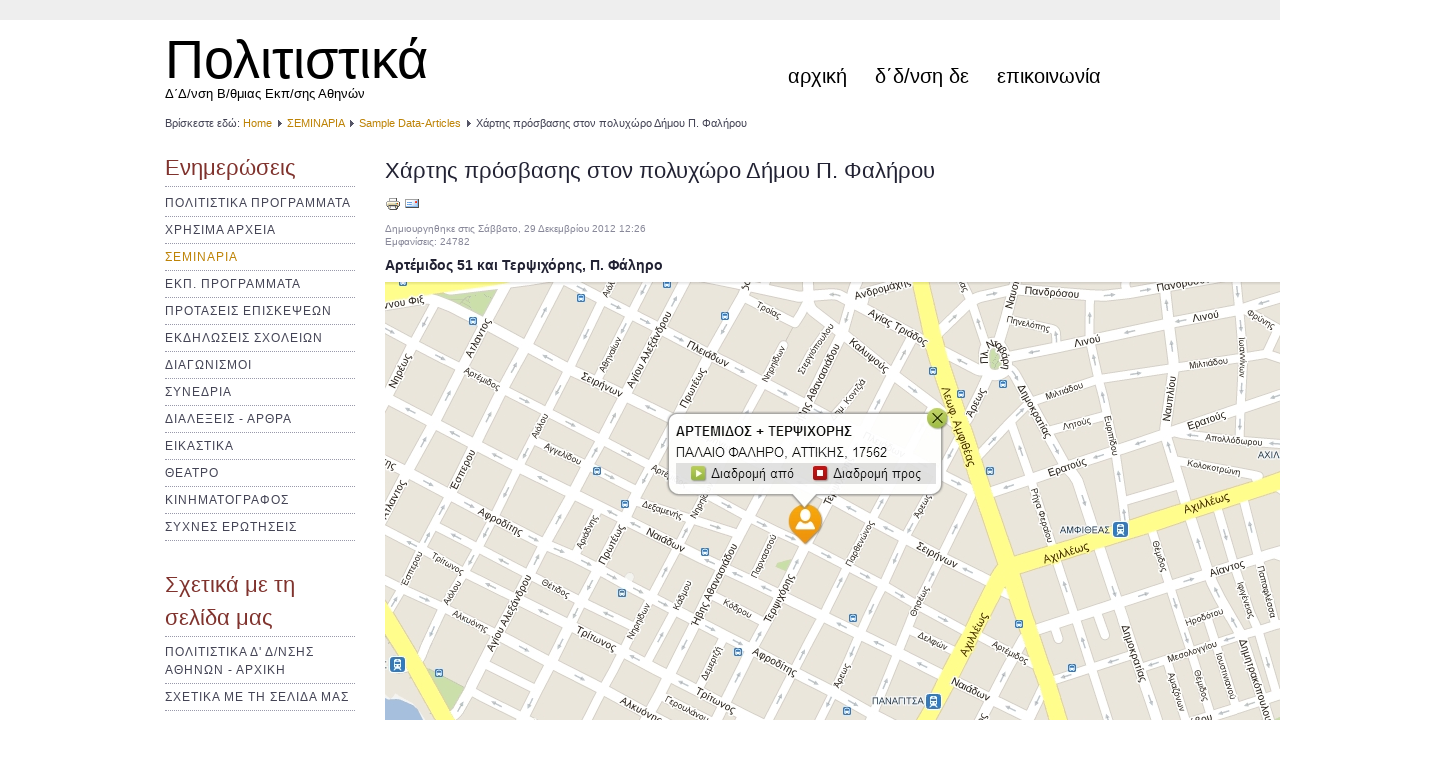

--- FILE ---
content_type: text/html; charset=utf-8
request_url: http://politistika-d-ath.sch.gr/autosch/joomla15/index.php/the-joomla-project/14-sample-data-articles/195-map-poychoros
body_size: 4885
content:
<!DOCTYPE html PUBLIC "-//W3C//DTD XHTML 1.0 Transitional//EN" "http://www.w3.org/TR/xhtml1/DTD/xhtml1-transitional.dtd">
<html xmlns="http://www.w3.org/1999/xhtml" xml:lang="el-gr" lang="el-gr" >

<head>
  <base href="http://politistika-d-ath.sch.gr/autosch/joomla15/index.php/the-joomla-project/14-sample-data-articles/195-map-poychoros" />
  <meta http-equiv="content-type" content="text/html; charset=utf-8" />
  <meta name="keywords" content="πολιτιστικά, θέατρο, μουσική, χορός, εκδηλώσεις, εκπαιδευτικά προγράμματα" />
  <meta name="rights" content="Το περιεχόμενο του παρόντος ιστοχώρου υπάγεται σε 
Άδεια Χρήσης Creative Commons Attribution 3.0." />
  <meta name="author" content="Super User" />
  <meta name="description" content="ιστοσελίδα του γραφείου πολιτιστικών θεμάτων της Δ΄Δ/νσης Β/θμιας Εκπαίδευσης Αθηνών. Στη σελίδα μας μπορείτε να βρείτε πληροφορίες για καλλιτεχνικές δραστηριότητες των σχολείων της περιοχής μας αλλά και νέα για πολιτιστικές/ καλλιτεχνικές εκδηλώσεις άλλων φορέων. " />
  <meta name="generator" content="Joomla! - Open Source Content Management" />
  <title>Χάρτης πρόσβασης στον πολυχώρο Δήμου Π. Φαλήρου</title>
  <link rel="stylesheet" href="/autosch/joomla15/plugins/editors/jckeditor/typography/typography2.php" type="text/css" />
  <link rel="stylesheet" href="/autosch/joomla15/media/com_attachments/css/attachments_hide.css" type="text/css" />
  <link rel="stylesheet" href="/autosch/joomla15/media/com_attachments/css/attachments_list.css" type="text/css" />
  <link rel="stylesheet" href="/autosch/joomla15/plugins/system/jcemediabox/css/jcemediabox.css?version=116" type="text/css" />
  <link rel="stylesheet" href="/autosch/joomla15/plugins/system/jcemediabox/themes/standard/css/style.css?version=116" type="text/css" />
  <script src="/autosch/joomla15/media/system/js/mootools-core.js" type="text/javascript"></script>
  <script src="/autosch/joomla15/media/system/js/core.js" type="text/javascript"></script>
  <script src="/autosch/joomla15/media/system/js/caption.js" type="text/javascript"></script>
  <script src="/autosch/joomla15/media/system/js/mootools-more.js" type="text/javascript"></script>
  <script src="/autosch/joomla15/media/com_attachments/js/attachments_refresh.js" type="text/javascript"></script>
  <script src="/autosch/joomla15/plugins/system/jcemediabox/js/jcemediabox.js?version=116" type="text/javascript"></script>
  <script type="text/javascript">
window.addEvent('load', function() {
				new JCaption('img.caption');
			});JCEMediaBox.init({popup:{width:"",height:"",legacy:0,lightbox:0,shadowbox:0,resize:1,icons:1,overlay:1,overlayopacity:0.8,overlaycolor:"#000000",fadespeed:500,scalespeed:500,hideobjects:0,scrolling:"fixed",close:2,labels:{'close':'Close','next':'Next','previous':'Previous','cancel':'Cancel','numbers':'{$current} of {$total}'}},tooltip:{className:"tooltip",opacity:0.8,speed:150,position:"br",offsets:{x: 16, y: 16}},base:"/autosch/joomla15/",imgpath:"plugins/system/jcemediabox/img",theme:"standard",themecustom:"",themepath:"plugins/system/jcemediabox/themes"});
  </script>

<link rel="stylesheet" href="/autosch/joomla15/templates/system/css/system.css" type="text/css" />
<link rel="stylesheet" href="/autosch/joomla15/templates/system/css/general.css" type="text/css" />
<link rel="stylesheet" href="/autosch/joomla15/templates/a4joomla-autumn-free/css/template.css" type="text/css" />
<link rel="stylesheet" href="/autosch/joomla15/templates/a4joomla-autumn-free/css/grey.css" type="text/css" />
<!--[if IE 6]>
<link rel="stylesheet" href="/autosch/joomla15/templates/a4joomla-autumn-free/css/ie6.css" type="text/css" />
<style type="text/css">
img, div, a, input { behavior: url(/autosch/joomla15/templates/a4joomla-autumn-free/iepngfix.htc) }
</style>
<script src="/autosch/joomla15/templates/a4joomla-autumn-free/js/iepngfix_tilebg.js" type="text/javascript"></script>
<![endif]-->
<!--[if lte IE 7]>
<link rel="stylesheet" href="/autosch/joomla15/templates/a4joomla-autumn-free/css/ie67.css" type="text/css" />
<![endif]-->
<style type="text/css">
 #logo {
    width:260px;
 }
 #headerright {
    width:670px;
 } 
 #slideshow-container {
	width:950px;
	height:380px;
 }
 #slideshow-container img { 
	width:950px; 
	height:380px;
 }
 #slcontrol {
	width:950px; 
	top:43.421052631579%;
 }
 a#slprev {
    background: url("/autosch/joomla15/templates/a4joomla-autumn-free/images/previous-black.png") no-repeat scroll left center transparent;
 }
 a#slnext {
    background: url("/autosch/joomla15/templates/a4joomla-autumn-free/images/next-black.png") no-repeat scroll right center transparent;
 }
</style>
<script src="/autosch/joomla15/templates/a4joomla-autumn-free/js/verysimpleslideshow.js" type="text/javascript"></script>
</head>
<body>

<div id="topmenu2wrap" class="gainlayout">

</div> 

<div id="allwrap" class="gainlayout" style="width:980px;">

<div id="header" class="gainlayout">   
      <div id="logo" class="gainlayout">
         	<h2><a href="http://politistika-d-ath.sch.gr/autosch/joomla15/" title="Πολιτιστικά">Πολιτιστικά</a></h2>
			<h3>Δ΄Δ/νση Β/θμιας Εκπ/σης Αθηνών</h3> 
      </div>
	  <div id="headerright" class="gainlayout">
        			<div id="topmenu" class="gainlayout">
						<div class="moduletable">
					<h3>Top</h3>
					
<ul class="menu">
<li class="item-464"><a href="/autosch/joomla15/" >Αρχική</a></li><li class="item-207"><a href="http://dide-d-ath.att.sch.gr/" target="_blank" >Δ΄Δ/νση ΔΕ</a></li><li class="item-444"><a href="/autosch/joomla15/index.php/contact" >Επικοινωνία</a></li></ul>
		</div>
	
			<div class="clr"></div>
         </div> 
		        <div class="clr"></div>
      </div>
      <div class="clr"></div>
</div>

<div id="wrap" class="gainlayout">

   

  	  <div id="pathway" class="gainlayout">
        
<div class="breadcrumbs">
<span class="showHere">Βρίσκεστε εδώ: </span><a href="/autosch/joomla15/" class="pathway">Home</a> <img src="/autosch/joomla15/templates/a4joomla-autumn-free/images/system/arrow.png" alt=""  /> <a href="/autosch/joomla15/index.php/the-joomla-project" class="pathway">ΣΕΜΙΝΑΡΙΑ</a> <img src="/autosch/joomla15/templates/a4joomla-autumn-free/images/system/arrow.png" alt=""  /> <a href="/autosch/joomla15/index.php/the-joomla-project/14-sample-data-articles" class="pathway">Sample Data-Articles</a> <img src="/autosch/joomla15/templates/a4joomla-autumn-free/images/system/arrow.png" alt=""  /> <span>Χάρτης πρόσβασης στον πολυχώρο Δήμου Π. Φαλήρου</span></div>

      <div class="clr"></div>
	  </div>
   
  <div id="cbody" class="gainlayout">
    <div id="sidebar" style="width:190px;">     
      		<div class="moduletable_menu">
					<h3>Ενημερώσεις</h3>
					
<ul class="menu">
<li class="item-437"><a href="/autosch/joomla15/index.php/getting-started" >ΠΟΛΙΤΙΣΤΙΚΑ ΠΡΟΓΡΑΜΜΑΤΑ</a></li><li class="item-280 parent"><a href="/autosch/joomla15/index.php/using-joomla" >ΧΡΗΣΙΜΑ ΑΡΧΕΙΑ</a></li><li class="item-278 current active"><a href="/autosch/joomla15/index.php/the-joomla-project" >ΣΕΜΙΝΑΡΙΑ</a></li><li class="item-279"><a href="/autosch/joomla15/index.php/joomla" >ΕΚΠ. ΠΡΟΓΡΑΜΜΑΤΑ</a></li><li class="item-474"><a href="/autosch/joomla15/index.php/episkepseis" >ΠΡΟΤΑΣΕΙΣ ΕΠΙΣΚΕΨΕΩΝ</a></li><li class="item-470"><a href="/autosch/joomla15/index.php/enimeroseis" >ΕΚΔΗΛΩΣΕΙΣ ΣΧΟΛΕΙΩΝ</a></li><li class="item-469"><a href="/autosch/joomla15/index.php/diagonismoi" >ΔΙΑΓΩΝΙΣΜΟΙ</a></li><li class="item-479"><a href="/autosch/joomla15/index.php/conferences" >ΣΥΝΕΔΡΙΑ</a></li><li class="item-482"><a href="/autosch/joomla15/index.php/talks" >ΔΙΑΛΕΞΕΙΣ - ΑΡΘΡΑ</a></li><li class="item-481"><a href="/autosch/joomla15/index.php/art" >ΕΙΚΑΣΤΙΚΑ</a></li><li class="item-477"><a href="/autosch/joomla15/index.php/2012-10-26-03-02-54" >ΘΕΑΤΡΟ</a></li><li class="item-478"><a href="/autosch/joomla15/index.php/cinema" >ΚΙΝΗΜΑΤΟΓΡΑΦΟΣ</a></li><li class="item-476"><a href="/autosch/joomla15/index.php/faq" >ΣΥΧΝΕΣ ΕΡΩΤΗΣΕΙΣ</a></li></ul>
		</div>
			<div class="moduletable_menu">
					<h3>Σχετικά με τη σελίδα μας</h3>
					
<ul class="menu">
<li class="item-435"><a href="/autosch/joomla15/" >ΠΟΛΙΤΙΣΤΙΚΑ Δ' Δ/ΝΣΗΣ ΑΘΗΝΩΝ - ΑΡΧΙΚΗ</a></li><li class="item-475"><a href="/autosch/joomla15/index.php/about" >ΣΧΕΤΙΚΑ ΜΕ ΤΗ ΣΕΛΙΔΑ ΜΑΣ</a></li></ul>
		</div>
			<div class="moduletable">
					<h3>Δημοφιλή</h3>
					<ul class="mostread">
	<li>
		<a href="/autosch/joomla15/index.php/the-joomla-project/14-sample-data-articles/196-koun-alimos">
			Θεατρική σκηνή "Κάρολος Κουν"</a>
	</li>
	<li>
		<a href="/autosch/joomla15/index.php/the-joomla-project/14-sample-data-articles/195-map-poychoros">
			Χάρτης πρόσβασης στον πολυχώρο Δήμου Π. Φαλήρου</a>
	</li>
	<li>
		<a href="/autosch/joomla15/index.php/the-joomla-project/14-sample-data-articles/189-1gel-glyf">
			Χάρτης πρόσβασης στο 1ο ΓΕΛ Γλυφάδας</a>
	</li>
	<li>
		<a href="/autosch/joomla15/index.php/contact">
			Επικοινωνία</a>
	</li>
	<li>
		<a href="/autosch/joomla15/index.php/the-joomla-project/14-sample-data-articles/201-3-lyk-pfal">
			3ο ΓΕΛ Π. Φαλήρου</a>
	</li>
</ul>
		</div>
			<div class="moduletable">
					<h3>Τελευταίες καταχωρήσεις</h3>
					<ul class="latestnews">
	<li>
		<a href="/autosch/joomla15/index.php/enimeroseis/966-astygrafies29">
			Ξενάγηση στην έκθεση της Εθνικής Πινακοθήκης "Αστυγραφίες", 29/4</a>
	</li>
	<li>
		<a href="/autosch/joomla15/index.php/getting-started/965-goodbye">
			Αποχαιρετιστήρια Επιστολή της Υπεύθυνης  Πολιτιστικών θεμάτων </a>
	</li>
	<li>
		<a href="/autosch/joomla15/index.php/getting-started/964-apolog2023">
			Απολογισμός Προγραμμάτων Σχολικών Δραστηριοτήτων Περιβαλλοντικής Εκπαίδευσης, Αγωγής Υγείας, Πολιτιστικών Θεμάτων για το σχολικό έτος 2022-2023</a>
	</li>
	<li>
		<a href="/autosch/joomla15/index.php/episkepseis/963-modern-emst">
			Ξενάγηση στην έκθεση του Εθνικού Μουσείου Σύγχρονης Τέχνης  «Modern Love (H αγάπη στα χρόνια της ψυχρής οικειότητας)»</a>
	</li>
	<li>
		<a href="/autosch/joomla15/index.php/the-joomla-project/962-chatopenai">
			Διαδικτυακή συζήτηση με θέμα: "Εξελίξεις στην τεχνητή νοημοσύνη: η περίπτωση του ChatGPT"</a>
	</li>
</ul>
		</div>
	    
  </div>
    <div id="content60" style="width:730px;">    
      <div id="content" class="gainlayout">
	  
<div id="system-message-container">
</div>
      <div class="item-page">

	<h2>
			<a href="/autosch/joomla15/index.php/the-joomla-project/14-sample-data-articles/195-map-poychoros">
		Χάρτης πρόσβασης στον πολυχώρο Δήμου Π. Φαλήρου</a>
		</h2>

	<ul class="actions">
						<li class="print-icon">
			<a href="/autosch/joomla15/index.php/the-joomla-project/14-sample-data-articles/195-map-poychoros?tmpl=component&amp;print=1&amp;layout=default&amp;page=" title="Εκτύπωση" onclick="window.open(this.href,'win2','status=no,toolbar=no,scrollbars=yes,titlebar=no,menubar=no,resizable=yes,width=640,height=480,directories=no,location=no'); return false;" rel="nofollow"><img src="/autosch/joomla15/media/system/images/printButton.png" alt="Εκτύπωση"  /></a>			</li>
		
					<li class="email-icon">
			<a href="/autosch/joomla15/index.php/component/mailto/?tmpl=component&amp;template=a4joomla-autumn-free&amp;link=3d19ce289c6d54f94c347e3de2f92f4d382064ef" title="Ηλεκτρονικό ταχυδρομείο" onclick="window.open(this.href,'win2','width=400,height=350,menubar=yes,resizable=yes'); return false;"><img src="/autosch/joomla15/media/system/images/emailButton.png" alt="Ηλεκτρονικό ταχυδρομείο"  /></a>			</li>
		
		
	
	</ul>




	<dl class="article-info">
	<dt class="article-info-term">Λεπτομέρειες</dt>
	<dd class="create">
	Δημιουργηθηκε στις Σάββατο, 29 Δεκεμβρίου 2012 12:26	</dd>
	<dd class="hits">
	Εμφανίσεις: 24782	</dd>
	</dl>



<h3>Αρτέμιδος 51 και Τερψιχόρης, Π. Φάληρο</h3>
<p><img src="/autosch/joomla15/images/maps/polyxoros.jpg" border="0" alt="Πολυχώρος Δ. Π. Φαλήρου" title="Πολυχώρος Δ. Π. Φαλήρου" /></p>
<h3>Οδηγίες πρόσβασης</h3>
<h3>Αν κατευθύνεστε νότια επί της Αμφιθέας στρίβετε δεξιά στην Αχιλλέως , στον τρίτο δρόμο δεξιά Ναιάδων και στον τέταρτο δεξιά Τεψιχόρης.<img src="/autosch/joomla15/images/maps/amfitheas1.jpg" border="0" alt="" /></h3>
<h3>Αν έρχεστε από Λ. Ποσειδώνος μετά τη διασταύρωση με Αχιλλέως, ο τέταρτος δρόμος δεξιά είναι η Τερψιχόρης.</h3>
<h3>Πλησιέστερη στάση τραμ "Παναγίτσα"</h3>
<p><img src="/autosch/joomla15/images/maps/poseidonos.jpg" border="0" alt="" /></p> <div class="attachmentsContainer">

<div class="attachmentsList" id="attachmentsList_com_content_default_195"></div>

</div>
	
</div>
 
      </div>    
  </div>
    <div class="clr"></div>
  </div>
  
<!--end of wrap-->
</div>
    
<!--end of allwrap-->
</div>
<div id="footerwrap" class="gainlayout" style="width:980px;"> 
  <div id="footer" class="gainlayout">  
       	
         		<div class="moduletable">
					<h3>Footer</h3>
					<div class="footer1">Copyright &#169; 2026 Πολιτιστικά θέματα Δ΄Δ/νσης Αθηνών. Με την επιφύλαξη παντός δικαιώματος.</div>
<div class="footer2">Το <a href="http://www.joomla.org">Joomla!</a> είναι Ελεύθερο Λογισμικό που διατίθεται σύμφωνα με τη <a href="http://www.gnu.org/licenses/gpl-2.0.html">Γενική Δημόσια Άδεια Χρήσης GNU.</a></div>
		</div>
	    
         </div>
  <div id="a4j"><a href="http://a4joomla.com/">Joomla templates by a4joomla</a></div> 
</div>


</body>
</html>
